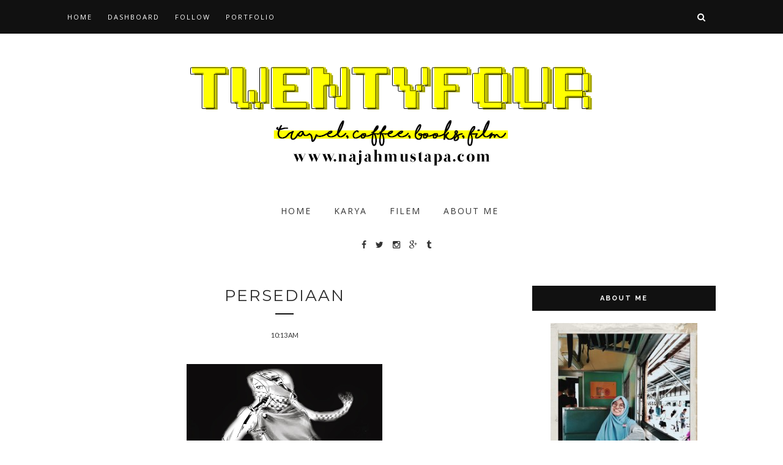

--- FILE ---
content_type: text/html; charset=utf-8
request_url: https://www.google.com/recaptcha/api2/aframe
body_size: 267
content:
<!DOCTYPE HTML><html><head><meta http-equiv="content-type" content="text/html; charset=UTF-8"></head><body><script nonce="Vuhoq-v6TD9xAZce8_THEw">/** Anti-fraud and anti-abuse applications only. See google.com/recaptcha */ try{var clients={'sodar':'https://pagead2.googlesyndication.com/pagead/sodar?'};window.addEventListener("message",function(a){try{if(a.source===window.parent){var b=JSON.parse(a.data);var c=clients[b['id']];if(c){var d=document.createElement('img');d.src=c+b['params']+'&rc='+(localStorage.getItem("rc::a")?sessionStorage.getItem("rc::b"):"");window.document.body.appendChild(d);sessionStorage.setItem("rc::e",parseInt(sessionStorage.getItem("rc::e")||0)+1);localStorage.setItem("rc::h",'1768675710024');}}}catch(b){}});window.parent.postMessage("_grecaptcha_ready", "*");}catch(b){}</script></body></html>

--- FILE ---
content_type: text/javascript; charset=UTF-8
request_url: https://www.najahmustapa.com/feeds/posts/default/-/Karya?alt=json-in-script&callback=related_results_labels_thumbs&max-results=6
body_size: 17248
content:
// API callback
related_results_labels_thumbs({"version":"1.0","encoding":"UTF-8","feed":{"xmlns":"http://www.w3.org/2005/Atom","xmlns$openSearch":"http://a9.com/-/spec/opensearchrss/1.0/","xmlns$blogger":"http://schemas.google.com/blogger/2008","xmlns$georss":"http://www.georss.org/georss","xmlns$gd":"http://schemas.google.com/g/2005","xmlns$thr":"http://purl.org/syndication/thread/1.0","id":{"$t":"tag:blogger.com,1999:blog-1208439357080944849"},"updated":{"$t":"2025-08-06T11:49:57.765+08:00"},"category":[{"term":"Journal"},{"term":"Contest"},{"term":"Karya"},{"term":"Review"},{"term":"Lain"},{"term":"Film"},{"term":"Movie"},{"term":"Travel"},{"term":"product"},{"term":"Food"},{"term":"kisahsiapa"},{"term":"Korea"},{"term":"Puisi"},{"term":"Coffee"},{"term":"Kopi"},{"term":"Photography"},{"term":"Uniten"},{"term":"Book"},{"term":"drama"}],"title":{"type":"text","$t":"TWENTYFOUR"},"subtitle":{"type":"html","$t":""},"link":[{"rel":"http://schemas.google.com/g/2005#feed","type":"application/atom+xml","href":"https:\/\/www.najahmustapa.com\/feeds\/posts\/default"},{"rel":"self","type":"application/atom+xml","href":"https:\/\/www.blogger.com\/feeds\/1208439357080944849\/posts\/default\/-\/Karya?alt=json-in-script\u0026max-results=6"},{"rel":"alternate","type":"text/html","href":"https:\/\/www.najahmustapa.com\/search\/label\/Karya"},{"rel":"hub","href":"http://pubsubhubbub.appspot.com/"},{"rel":"next","type":"application/atom+xml","href":"https:\/\/www.blogger.com\/feeds\/1208439357080944849\/posts\/default\/-\/Karya\/-\/Karya?alt=json-in-script\u0026start-index=7\u0026max-results=6"}],"author":[{"name":{"$t":"Najah Mustapa"},"uri":{"$t":"http:\/\/www.blogger.com\/profile\/16336633552318199211"},"email":{"$t":"noreply@blogger.com"},"gd$image":{"rel":"http://schemas.google.com/g/2005#thumbnail","width":"16","height":"16","src":"https:\/\/img1.blogblog.com\/img\/b16-rounded.gif"}}],"generator":{"version":"7.00","uri":"http://www.blogger.com","$t":"Blogger"},"openSearch$totalResults":{"$t":"61"},"openSearch$startIndex":{"$t":"1"},"openSearch$itemsPerPage":{"$t":"6"},"entry":[{"id":{"$t":"tag:blogger.com,1999:blog-1208439357080944849.post-8949756104777700640"},"published":{"$t":"2020-02-17T21:31:00.001+08:00"},"updated":{"$t":"2020-02-17T21:31:23.100+08:00"},"category":[{"scheme":"http://www.blogger.com/atom/ns#","term":"Karya"},{"scheme":"http://www.blogger.com/atom/ns#","term":"Lain"},{"scheme":"http://www.blogger.com/atom/ns#","term":"Puisi"}],"title":{"type":"text","$t":"#PUISI : MARAH, GEMBIRA, DAN CINTA"},"content":{"type":"html","$t":"\u003Cb\u003EMarah\u003C\/b\u003E\u003Cbr \/\u003E\n\u003Cbr \/\u003E\nHati mana yang tidak berdarah.\u003Cbr \/\u003E\nTerus terusan saja dicucuk, ditikam.\u003Cbr \/\u003E\nSana sini berbisik kebencian.\u003Cbr \/\u003E\nHanya kerana aku bukan siapa siapa.\u003Cbr \/\u003E\nHanya kerana aku tiada nama.\u003Cbr \/\u003E\n\u003Cbr \/\u003E\nPeritnya dada pedihnya luka\u003Cbr \/\u003E\nDunia gelap tiada rasa\u003Cbr \/\u003E\nSaat ku terluntur bila dunia ketawa.\u003Cbr \/\u003E\nApa besar dosa jika tidak berjaya?\u003Cbr \/\u003E\n\u003Cbr \/\u003E\nSudahlah! Aku ini bukan boneka!\u003Cbr \/\u003E\nTiada rasa pedih saat diguris.\u003Cbr \/\u003E\nTiada rasa sedih saat dikeji.\u003Cbr \/\u003E\nAku punya perasaan pasti terhakis!\u003Cbr \/\u003E\n\u003Cbr \/\u003E\nKita semua ini dipentas dunia.\u003Cbr \/\u003E\nYang Maha Besar sedang menilai segalanya\u003Cbr \/\u003E\nHentikan jelingan mata itu!\u003Cbr \/\u003E\nHentikan senyuman sinis itu!\u003Cbr \/\u003E\nUsah kau robek jiwa yang terburai ini.\u003Cbr \/\u003E\nKerana pasti\u003Cbr \/\u003E\nAku akan bangkit!\u003Cbr \/\u003E\n\u003Cbr \/\u003E\n—\u003Cbr \/\u003E\n\u003Cbr \/\u003E\n\u003Cb\u003ELove\u003C\/b\u003E\u003Cbr \/\u003E\n\u003Cbr \/\u003E\nAdanya kamu peneman setiap masa berdetik.\u003Cbr \/\u003E\nTika suka tika dunia kamu sentiasa ada seperti minit dan saat.\u003Cbr \/\u003E\n\u003Cbr \/\u003E\nSetiap nafasmu ku nikmati agar kamu terus mencipta lagu cinta.\u003Cbr \/\u003E\n\u003Cbr \/\u003E\nDegupan jantung mu ku hargai agar kita terus menyanyi.\u003Cbr \/\u003E\n\u003Cbr \/\u003E\nDi pantai bersama angin rindu.\u003Cbr \/\u003E\nUntuk kita sentiasa menikmati.\u003Cbr \/\u003E\nRasa tenang,\u003Cbr \/\u003E\nCinta,\u003Cbr \/\u003E\nSayang,\u003Cbr \/\u003E\nDan setia.\u003Cbr \/\u003E\n\u003Cbr \/\u003E\nSuka duka kita lalui pahit manis kita tempuhi\u003Cbr \/\u003E\nUntuk hidup seperti pelangi.\u003Cbr \/\u003E\n\u003Cbr \/\u003E\nSayang,\u003Cbr \/\u003E\n\u003Cbr \/\u003E\nKau teman yang mengajarku bahagia walau aku terpijak duri,\u003Cbr \/\u003E\n\u003Cbr \/\u003E\nKau teman yang memberi aku ketawa walau hatiku pecah berderai.\u003Cbr \/\u003E\n\u003Cbr \/\u003E\nKau teman yang bangkitkan aku walau aku lemas ditelan ombak.\u003Cbr \/\u003E\n\u003Cbr \/\u003E\n——\u003Cbr \/\u003E\n\u003Cbr \/\u003E\n\u003Cb\u003EJoy\u003C\/b\u003E\u003Cbr \/\u003E\n\u003Cbr \/\u003E\nKebahagiaan hari ini.\u003Cbr \/\u003E\nKerana di sudut itu\u003Cbr \/\u003E\nAda pengorbanan\u003Cbr \/\u003E\nYang sentiasa menyokong\u003Cbr \/\u003E\nBerpegangan tangan\u003Cbr \/\u003E\nBerpelukan\u003Cbr \/\u003E\nUntuk terus memberi rasa cinta\u003Cbr \/\u003E\nAgar aku tidak lagi dilayan\u003Cbr \/\u003E\nSeperti boneka yang tiada rasa.\u003Cbr \/\u003E\n\u003Cbr \/\u003E\nHari ini aku sedar.\u003Cbr \/\u003E\nKebahagiaan hidup bukan memuaskan hati lidah yang berbisa.\u003Cbr \/\u003E\nMana mungkin aku jadi bidadari yang sentiasa terang cahayanya.\u003Cbr \/\u003E\nDengan apa yang ada\u003Cbr \/\u003E\nDengan apa yang tercipta untukku\u003Cbr \/\u003E\nAku pilih untuk bahagia selamanya.\u003Cbr \/\u003E\n\u003Cbr \/\u003E\nNukilan Aisyah Nadia\u003Cbr \/\u003E\n\u003Cbr \/\u003E\nPuisi ini hasil karya teman terbaik aku. Aku memaparkannya di sini memandangkan puisi ini bakal disimpan tanpa dipamerkan dimana-mana. Sayang jika ia dibiarkan begitu lalu aku mengambil keputusan untuk meletakkan di blog aku. Sekurangnya, ada juga seorang dua manusia yang membaca dan menghayati puisi temanku ini."},"link":[{"rel":"replies","type":"application/atom+xml","href":"https:\/\/www.najahmustapa.com\/feeds\/8949756104777700640\/comments\/default","title":"Post Comments"},{"rel":"replies","type":"text/html","href":"https:\/\/www.najahmustapa.com\/2020\/02\/puisi-marah-gembira-dan-cinta.html#comment-form","title":"0 Comments"},{"rel":"edit","type":"application/atom+xml","href":"https:\/\/www.blogger.com\/feeds\/1208439357080944849\/posts\/default\/8949756104777700640"},{"rel":"self","type":"application/atom+xml","href":"https:\/\/www.blogger.com\/feeds\/1208439357080944849\/posts\/default\/8949756104777700640"},{"rel":"alternate","type":"text/html","href":"https:\/\/www.najahmustapa.com\/2020\/02\/puisi-marah-gembira-dan-cinta.html","title":"#PUISI : MARAH, GEMBIRA, DAN CINTA"}],"author":[{"name":{"$t":"Najah Mustapa"},"uri":{"$t":"http:\/\/www.blogger.com\/profile\/16336633552318199211"},"email":{"$t":"noreply@blogger.com"},"gd$image":{"rel":"http://schemas.google.com/g/2005#thumbnail","width":"16","height":"16","src":"https:\/\/img1.blogblog.com\/img\/b16-rounded.gif"}}],"thr$total":{"$t":"0"}},{"id":{"$t":"tag:blogger.com,1999:blog-1208439357080944849.post-6027052460944998587"},"published":{"$t":"2016-05-22T23:06:00.000+08:00"},"updated":{"$t":"2017-07-07T01:05:36.700+08:00"},"category":[{"scheme":"http://www.blogger.com/atom/ns#","term":"Karya"},{"scheme":"http://www.blogger.com/atom/ns#","term":"kisahsiapa"}],"title":{"type":"text","$t":"#KISAHSIAPA 18 : AISKRIM"},"content":{"type":"html","$t":"\u003Ctable align=\"center\" cellpadding=\"0\" cellspacing=\"0\" class=\"tr-caption-container\" style=\"margin-left: auto; margin-right: auto; text-align: center;\"\u003E\u003Ctbody\u003E\n\u003Ctr\u003E\u003Ctd style=\"text-align: center;\"\u003E\u003Ca href=\"https:\/\/blogger.googleusercontent.com\/img\/b\/R29vZ2xl\/AVvXsEjaFQne2HgYk7AL_0yKkPg4EIErnswiPc0OmFDc3z7d_3mpW2WHF1isDSVWaL9c_UkIU2QOGDbL0oviUYT9I6e7FWJOr3pnlKStLxrKTul_L9taXIxhwyEs2nz9p6t8uLUe97WnRlY1e6Z2\/s1600\/tumblr_o5j283gTEJ1v849wxo1_1280.jpg\" imageanchor=\"1\" style=\"margin-left: auto; margin-right: auto;\"\u003E\u003Cimg border=\"0\" height=\"640\" src=\"https:\/\/blogger.googleusercontent.com\/img\/b\/R29vZ2xl\/AVvXsEjaFQne2HgYk7AL_0yKkPg4EIErnswiPc0OmFDc3z7d_3mpW2WHF1isDSVWaL9c_UkIU2QOGDbL0oviUYT9I6e7FWJOr3pnlKStLxrKTul_L9taXIxhwyEs2nz9p6t8uLUe97WnRlY1e6Z2\/s640\/tumblr_o5j283gTEJ1v849wxo1_1280.jpg\" width=\"356\" \/\u003E\u003C\/a\u003E\u003C\/td\u003E\u003C\/tr\u003E\n\u003Ctr\u003E\u003Ctd class=\"tr-caption\" style=\"text-align: center;\"\u003E\u003Ca href=\"http:\/\/nootuff.tumblr.com\/post\/142688843332\/9-april-2016-i-was-looking-for-food-and-saw-that\" target=\"_blank\"\u003Ecredit\u003C\/a\u003E\u003C\/td\u003E\u003C\/tr\u003E\n\u003C\/tbody\u003E\u003C\/table\u003E\n\u003Cbr \/\u003E\n\u003Cbr \/\u003E\nHari itu balqis, zue dan nabilah mengubah selera mereka. Kebiasaannya mereka akan berjalan jalan ke The Mines, IOi City Mall dan Alamanda tapi kali ini kaki mereka ingin melangkah lebih jauh.\u003Cbr \/\u003E\n\u003Cbr \/\u003E\nJalan TAR.\u003Cbr \/\u003E\nAtau lebih dikenali dengan Jalan Tun Abdul Rahman.\u003Cbr \/\u003E\nMemang nama itu tersohor di negara Malaysia.\u003Cbr \/\u003E\nLebih-lebih lagi dikalangan mereka yang gemarkan shopping pakaian. Di situ juga terletaknya Jakel Mall dan juga Jakel Warehouse yang agak besar. Barangkali terbesar di negara ini.\u003Cbr \/\u003E\n\u003Cbr \/\u003E\n\"Dah siap ke?\"soal zue, riak mukanya seperti kebosanan.\u003Cbr \/\u003E\n\u003Cbr \/\u003E\n\"Okey, dah. Jom\" balas balqis yang selesai menggayakan tudungnya.\u003Cbr \/\u003E\n\u003Cbr \/\u003E\nSelalunya antara mereka bertiga, balqis mengambil masa lebih sikit untuk mempersiap dirinya berbanding dengan zue dan nabilah. Tapi tiadalah sampai sejam lambatnya. Cuma paling lama pun 15 minit. (Sesungguhnya penantian itu suatu penyeksaan buat si penunggu)\u003Cbr \/\u003E\n\u003Cbr \/\u003E\nMeski jarak kampus mereka dengan jalan Tar tiadalah dekat sangat, tapi disebabkan Nabilah ada kereta memudahkan perjalanan mereka tanpa perlu bersusah terkejar kejar ktm. Tempoh perjalanan yang kebiasaannya 2 jam menjadi 1 jam 15 minit singkatnya. Itupun kalau tidak jam. Mungkin lagi parah.\u003Cbr \/\u003E\n\u003Cbr \/\u003E\nPerempuan, shopping dan jualan murah.\u003Cbr \/\u003E\nIbarat sahabat akrab yang berpisah susah. Tambahan pula peniaga-peniaga di jalan TAR menawarkan harga yang lebih murah. Boleh bikin ribut buat para wanita.\u003Cbr \/\u003E\n\u003Cbr \/\u003E\nMereka sampai di jalan TAR pada pukul 9.30 dengan memarkir kan kereta di tempat letak kereta yang disediakan. Mujur hari itu jalan lancar tanpa jem. Kalau tak, jenuh mereka bertiga di dalam kereta. Sebelum memulakan misi shopping, sempat juga bersarapan di restoran makanan segera, KFC. Katanya nak jimat. Eh\u003Cbr \/\u003E\n\u003Cbr \/\u003E\nUsai bersarapan, mereka bertiga memulakan modus operasi mereka. Shopping\u003Cbr \/\u003E\nHoho.\u003Cbr \/\u003E\n\u003Cbr \/\u003E\nHampir setiap kedai yang ada di sepanjang jalan TAR itu dimasuki mereka. Membelek-belek pakaian yang tergantung, mana tau ada yang berkenan di hati. Sampai ke kedai terakhir, ada lah dalam 2 plastik seorang, minimun, yang dibimbit di tangan. Setelah itu, mereka ke Jakel Mall pula yang terletak di jauh dari situ. Cuma perlu melintasi jalan kerana Jakel Mall terletak berhadapan dengan jalan TAR.\u003Cbr \/\u003E\n\u003Cbr \/\u003E\n\"Zue, kau nak buat apa masuk sini?\" soal Nabilah yang kelihatan agak lelah.\u003Cbr \/\u003E\n\u003Cbr \/\u003E\n\"Hah! Aku dan balqis nak cari kain. Nak buat baju. Hoho,\" balas zue sambil gelak.\u003Cbr \/\u003E\n\u003Cbr \/\u003E\n\"Hamboi, sakan nampak. Haahaha\", Nabilah gelak. Lucu hati dia melayan gelagat kawan dia tu.\u003Cbr \/\u003E\n\u003Cbr \/\u003E\n*****\u003Cbr \/\u003E\n\u003Cbr \/\u003E\n\"Dah siap?\" tanya Nabilah setelah 2 jam menunggu\u003Cbr \/\u003E\n\u003Cbr \/\u003E\n\"Sudah dong. Jom balik\"jawab Balqis sambil gelak.\u003Cbr \/\u003E\n\u003Cbr \/\u003E\n\"Jom\"\u003Cbr \/\u003E\n\u003Cbr \/\u003E\n\"Eh, lapar lah pulak. Jom beli makanan\" cadang Nabilah sambil memegang perut. Sebenarnya sudah sejam dia menahan lapar.\u003Cbr \/\u003E\n\u003Cbr \/\u003E\n\"Apa je ada kat sini?\"\u003Cbr \/\u003E\n\u003Cbr \/\u003E\n\"Tuh, ada orang jual ais krim jalanan. Dah lama kita tak makan ais krim tu. Dulu time kecil-kecil, selalu tahan pakcik aiskrim untuk beli makan.\"Zue menunjukkan kearah seorang penjual aiskrim dengan motosikal yang dibelakangnya ada kotak simpanan aiskrim.\u003Cbr \/\u003E\n\u003Cbr \/\u003E\n\"Wahhh!!! Sedapnya. Jom beli. Korang nak kan?\"tanya Nabilah. Dia dah tak sabar nak makan.\u003Cbr \/\u003E\n\u003Cbr \/\u003E\n\"Mestilah nak. Lapar kot shopping\"Balqis cepat membalas sambil buat muka lapar.\u003Cbr \/\u003E\n\u003Cbr \/\u003E\n\"Mak aiii.. Mahal gile aiskrim tu. RM3 satu aiskrim.\"bagitau Nabilah sambil muka tak puas hati. Masakan tidak kerana melayan RM9 dia gara-gara aiskrim yang sepatutnya murah itu.\u003Cbr \/\u003E\n\u003Cbr \/\u003E\n\"Dulu kita beli 50 sen je. Paling mahal pun sekarang RM1.50. Memang mahal itu. Cekik darah betul\" gomel Balqis, terkejut.\u003Cbr \/\u003E\n\u003Cbr \/\u003E\n\"Mungkin kawasan jualan dia kot. Sebab berhadapan dengan Jakel Mall, sebab tu mahal. Dia tahu orang yang datang beli kat sini kaya-kaya kot. Manada beli kain murah dan sikit kat sini. Tak apalah, lagipun kita laparkan sekarang. Mungkin ada hikmah disebalik tu\", balas Zue sambil tersenyum. Meskipun mahal tapi dia tetap cuba bersangka baik atas apa yang berlaku.\u003Cbr \/\u003E\n\u003Cbr \/\u003E\n\"Okeylah, nasib baik lapar. Kalau tak, aku memang dah tak beli dah.\"\u003Cbr \/\u003E\n\u003Cbr \/\u003E\n\"Nanti kita carilah kedai makan untuk lunch, okey?\"tanya Balqis\u003Cbr \/\u003E\n\u003Cbr \/\u003E\n\"Okey!\"serentak Nabilah dan Zue balas.\u003Cbr \/\u003E\n\u003Cbr \/\u003E\n3 Jam Berlalu.\u003Cbr \/\u003E\n\u003Cbr \/\u003E\n\"Jem laa plak jalan nie\" keluh Nabilah.\u003Cbr \/\u003E\n\u003Cbr \/\u003E\n\"Tulaa pasal. Dari tadi tak gerak-gerak. Nak singgah makan pun x sampai lagi\"balas Balqis.\u003Cbr \/\u003E\n\u003Cbr \/\u003E\nZue termenung memikirkan sesuatu. Tiba-tiba dia senyum.\u003Cbr \/\u003E\n\u003Cbr \/\u003E\n\"Zue, kau kenapa senyum sorang-sorang nie?\"soal Nabilah. Pelik dengan kelakuan sahabat dia sorang nie.\u003Cbr \/\u003E\n\u003Cbr \/\u003E\n\"Perasan tak, setiap tindakan kita, baik buruk mahupun yang baik pasti disertai dengan hikmah.\"jawab Zue sambil menghadapkan wajahnya kearah kedua sahabatnya.\u003Cbr \/\u003E\n\u003Cbr \/\u003E\n\"Zue, apa kau cuba nak cakap nie? Aku tak faham lah\"Balqis menggaru kepalanya yang tidak gatal. Berusaha memahami bait kata-kata Zue yang penuh tersirat maknanya.\u003Cbr \/\u003E\n\u003Cbr \/\u003E\n\"Apa yang aku nak katakan kat sini, setiapa tindakan dan pilihan yang kita buat, tak kira baik atau buruk pasti ada hikmah yang telah Allah tetapkan kepada kita. Sebagai contohnya, kejadian yang berlaku kepada kita hari nie. Dah hampir 3 jam kita tersangkut dalam jam dan kita masih belum menjamu makanan tengah hari kita. Tapi nasib baik kita dah alas perut kita dengan aiskrim tadi. Meskipun aiskrim tu mahal tapi mampu membuatkan perut kita tahan selama 3 jam dalam jem nie. Cuba bayangkan kita merungut gila tadi sebab harga aiskrim tu mahal gila, dan kita tak beli aiskrim tu, akhirnya kita akan merana kelaparan dalam jem nie\"panjang lebar Zue menguraikan hikmah yang berlaku kepada mereka hari.\u003Cbr \/\u003E\n\u003Cbr \/\u003E\n\"Haahlaah, ada hikmah juga kita beli aiskrim tu. Allahu, Allah Maha Mengetahui\"\u003Cbr \/\u003E\n\u003Cbr \/\u003E\n\"Sebab itulah, terimalah segala apa yang menimpa kita dengan keterbukaan hati. Meskipun kita tersalah buat pilihan tapi mungkin pilihan itu terbaik untuk kita kerana Allah Maha Mengetahui. Dia mengetahui apa yang terbaik untuk kita. Jadi jangan asyik merungut.\"\u003Cbr \/\u003E\n\u003Cbr \/\u003E\n\"Hahaha.. okeylah. Thanks zue\"\u003Cbr \/\u003E\n\u003Cbr \/\u003E\nMereka bertiga gelak bersama. Sentuhan itu sungguh mendamai dan menyedarkan Nabilah dan Balqis. Sungguh Allah itu maha Berkuasa, melalui seorang sahabat yang baik itu, bisa mengalir teguran dan nasihat yang mendekatkan diri kepadaNya.\u003Cbr \/\u003E\n\u003Cdiv\u003E\n\u003Cbr \/\u003E\u003C\/div\u003E\n"},"link":[{"rel":"replies","type":"application/atom+xml","href":"https:\/\/www.najahmustapa.com\/feeds\/6027052460944998587\/comments\/default","title":"Post Comments"},{"rel":"replies","type":"text/html","href":"https:\/\/www.najahmustapa.com\/2016\/07\/kisahsiapa-18-aiskrim.html#comment-form","title":"1 Comments"},{"rel":"edit","type":"application/atom+xml","href":"https:\/\/www.blogger.com\/feeds\/1208439357080944849\/posts\/default\/6027052460944998587"},{"rel":"self","type":"application/atom+xml","href":"https:\/\/www.blogger.com\/feeds\/1208439357080944849\/posts\/default\/6027052460944998587"},{"rel":"alternate","type":"text/html","href":"https:\/\/www.najahmustapa.com\/2016\/07\/kisahsiapa-18-aiskrim.html","title":"#KISAHSIAPA 18 : AISKRIM"}],"author":[{"name":{"$t":"Najah Mustapa"},"uri":{"$t":"http:\/\/www.blogger.com\/profile\/16336633552318199211"},"email":{"$t":"noreply@blogger.com"},"gd$image":{"rel":"http://schemas.google.com/g/2005#thumbnail","width":"16","height":"16","src":"https:\/\/img1.blogblog.com\/img\/b16-rounded.gif"}}],"media$thumbnail":{"xmlns$media":"http://search.yahoo.com/mrss/","url":"https:\/\/blogger.googleusercontent.com\/img\/b\/R29vZ2xl\/AVvXsEjaFQne2HgYk7AL_0yKkPg4EIErnswiPc0OmFDc3z7d_3mpW2WHF1isDSVWaL9c_UkIU2QOGDbL0oviUYT9I6e7FWJOr3pnlKStLxrKTul_L9taXIxhwyEs2nz9p6t8uLUe97WnRlY1e6Z2\/s72-c\/tumblr_o5j283gTEJ1v849wxo1_1280.jpg","height":"72","width":"72"},"thr$total":{"$t":"1"}},{"id":{"$t":"tag:blogger.com,1999:blog-1208439357080944849.post-2163220262046381842"},"published":{"$t":"2016-04-07T12:14:00.002+08:00"},"updated":{"$t":"2017-07-07T01:05:36.638+08:00"},"category":[{"scheme":"http://www.blogger.com/atom/ns#","term":"Karya"},{"scheme":"http://www.blogger.com/atom/ns#","term":"kisahsiapa"}],"title":{"type":"text","$t":"#KISAHSIAPA 17 : PATUH"},"content":{"type":"html","$t":"\u003Ctable align=\"center\" cellpadding=\"0\" cellspacing=\"0\" class=\"tr-caption-container\" style=\"margin-left: auto; margin-right: auto; text-align: center;\"\u003E\u003Ctbody\u003E\n\u003Ctr\u003E\u003Ctd style=\"text-align: center;\"\u003E\u003Ca href=\"https:\/\/blogger.googleusercontent.com\/img\/b\/R29vZ2xl\/AVvXsEie5DcnMO8O8XS7Fy9H-avfGojYnBH0FYE5a7i3ZqlhkugOenSdVPVMOet2gYH9CWnUl76Uf1dBBVFM_6rimI-IBQq8xT-AKsxAyFmGXt5oQrlMM34WYRAoWBqUutdWf7wRq-_w5zzSKu78\/s1600\/Maserati-Quattroporte-GTS-R5-Top-Speed-Sport-Car-Photography-Wallpaper-HD-Free-4632798303.jpg\" imageanchor=\"1\" style=\"margin-left: auto; margin-right: auto;\"\u003E\u003Cimg border=\"0\" height=\"480\" src=\"https:\/\/blogger.googleusercontent.com\/img\/b\/R29vZ2xl\/AVvXsEie5DcnMO8O8XS7Fy9H-avfGojYnBH0FYE5a7i3ZqlhkugOenSdVPVMOet2gYH9CWnUl76Uf1dBBVFM_6rimI-IBQq8xT-AKsxAyFmGXt5oQrlMM34WYRAoWBqUutdWf7wRq-_w5zzSKu78\/s640\/Maserati-Quattroporte-GTS-R5-Top-Speed-Sport-Car-Photography-Wallpaper-HD-Free-4632798303.jpg\" width=\"640\" \/\u003E\u003C\/a\u003E\u003C\/td\u003E\u003C\/tr\u003E\n\u003Ctr\u003E\u003Ctd class=\"tr-caption\" style=\"text-align: center;\"\u003E\u003Ca href=\"http:\/\/moshlab.com\/maserati-quattroporte-gts-r5-top-speed-sport-car-photography-wallpaper-hd-free-4632798303\/httpwww-autogaleria-hu-2\/\" target=\"_blank\"\u003ECREDIT\u003C\/a\u003E\u003C\/td\u003E\u003C\/tr\u003E\n\u003C\/tbody\u003E\u003C\/table\u003E\n\u003Cbr \/\u003E\nManusia.\u003Cbr \/\u003E\n\u003Cbr \/\u003E\nMakin dilarang itu, makin berkeinginan untuk melakukan hal itu.\u003Cbr \/\u003E\n\u003Cbr \/\u003E\n\"Kereta tu hanya boleh pecut sampai 80 km\/j sahaja. Tak boleh bawa lebih. Kalau tak mudah rosak nanti\"\u003Cbr \/\u003E\n\u003Cbr \/\u003E\nItulah pesanan ibubapanya kepada dia.\u003Cbr \/\u003E\n\u003Cbr \/\u003E\nTapi dia manusia.\u003Cbr \/\u003E\nKekadang dia melanggar pesanan itu. Tidaklah beberapa kerap.\u003Cbr \/\u003E\nHanya ketika dia sudah lewat.\u003Cbr \/\u003E\n\u003Cbr \/\u003E\nBawa 80 km\/j boleh menyebabkan dia rasa mengantuk. Kena berada di lorong paling kiri. Tidak boleh pecut. Hanya mampu memandang kereta-kereta lain keriangan memecut laju di jalan raya.\u003Cbr \/\u003E\n\u003Cbr \/\u003E\nHari itu, Nabilah ada date dengan kak bella.\u003Cbr \/\u003E\nDah lama rasanya dia tidak jumpa kakak kesayangannya itu.\u003Cbr \/\u003E\n\u003Cbr \/\u003E\nSeorang naqibah dan sahabat yang sentiasa memberinya semangat.\u003Cbr \/\u003E\nMenegurnya andai dia salah.\u003Cbr \/\u003E\nMenginspirasi kehidupannya.\u003Cbr \/\u003E\n\u003Cbr \/\u003E\n\"Nabilah kenapa lambat?\" tanya kak bella sambil melihat jam di tangannya.\u003Cbr \/\u003E\nJarum pendek menunjuk ke nombor 9 yakni Nabilah telah lewat setengah jam daripada waktu yang seharusnya dia tiba.\u003Cbr \/\u003E\nSelalunya Nabilah jarang lewat. Kalau lewat sekalipun, mesti dia ada masalah. Ke dia memang ada masalah sekarang. Kak bella bermonolog sendirian.\u003Cbr \/\u003E\n\u003Cbr \/\u003E\n\"Maaf akak, saya tak sengaja lambat. Maaf sangat2, lain kali saya akan datang lebih awal\" balas Nabilah dengan nafas tercingap-cungap. Gaya dah macam berlari 1km walaupun jarak sebenarnya 10m.\u003Cbr \/\u003E\n\u003Cbr \/\u003E\n\"Tenang dulu. Lepas tu bagitau apa sebenarnya yang menyebabkan awak lambat?\"\u003Cbr \/\u003E\nterbit rasa kesian dalam hati Kak bella melihat keadaan Nabilah. Tulah, dah suruh jaga jasmani ditolaknya dengan pelbagai alasan meski alasan sebenarnya malas. Tengok, berlari tak sampai 11m dah letih tahap maksima. Ish ish.\u003Cbr \/\u003E\n\u003Cbr \/\u003E\nMungkin dia kena tekankan balik muwasafat tarbiyah yang QAWIYUL JISM (kuat tubuh badan) kepada adik usrah dia sorang nie.\u003Cbr \/\u003E\n\u003Cbr \/\u003E\nNabilah mengambil tempat untuk duduk bersebelahan dengan naqibahnya. Dua-dua menghadap tasik. Dia duduk bersila dan meletakkan begnya di sebelah dirinya. Setelah itu, di betulkan pernafasannya dengan menarik dan menghembus nafas dengan betul. Hingga dia rasa, dirinya dah tenang dan stabil.\u003Cbr \/\u003E\n\u003Cbr \/\u003E\n\"Sebenarnya, saya dah bertolak awal 45 minit memandangkan jarak perjalanan dari rumah saya ke tempat yang kita nak jumpa ni lebih kurang 40 minit. Tapi entah macam mana, hari ni banyak pula kereta atas jalan raya. Tak jem pun cuma jalan jadi sibuk dengan kereta-kereta tersebut. Selalunya tak banyak kereta time-time macam nie.\"\u003Cbr \/\u003E\n\u003Cbr \/\u003E\nNabilah tinggal bersama maknya di sepang. Dia berkeputusan untuk menemani maknya yang berada keseorangan di kuarters pekerja meskipun jarak perjalanan untuk ke kampusnya jauh kerana kampusnya nun di bangi sana. Tapi dia lebih rela asalkan maknya bahagia dan dia bahagia. Berkorban sedikit apa salahnya fikir Nabilah.\u003Cbr \/\u003E\n\u003Cbr \/\u003E\n\"Jadi tu salah satu punca kenapa saya lambat. Ditambah lagi dengan kereta yang tidak boleh pecut melebihi 80km\/j. Kalau degil juga nak pecut lebih daripada 80 km\/j, confirm kereta tu mengeluarkan bunyi yang buat saya bimbang.\"terang Nabilah siap dengan gaya memohon simpati.\u003Cbr \/\u003E\n\u003Cbr \/\u003E\nKak bella hanya diam. Lama jugalah dia diam. Hingga buatkan Nabilah berasa serba salah.\u003Cbr \/\u003E\n\u003Cbr \/\u003E\n\"Takkanlah kak bella marah kat aku? Apa yang aku nak buat nie. Aku tahu aku salah sebab lambat. Tapi aku tak boleh bawa lebih daripada 80 km\/j. Kalau aku tak patuh, nanti kereta tu akan rosak. Nak tak nak kena juga aku bawa 80 km\/j,\"bicara hati Nabilah.\u003Cbr \/\u003E\n\u003Cbr \/\u003E\nDia dah mula bimbang.\u003Cbr \/\u003E\nSekali sekala dia memandang wajah naqibahnya. Selebihnya diarahkan kepada permandangan tasik di hadapannya yang sungguh tenang alunan air. Kak bella hanya memberi tumpuan kepada arus air tasik yang lembut dan tenang itu. Wajahnya bersahaja. Tidak menampakkan dia marah atau merajuk. Cuma mungkin dia sering senyum menyebabkan wajahnya seperti senyum meskipun dia tidak senyum ketika itu. Dengan wajah yang manis gitu, ramai juga ikhwah yang jatuh hati dengannya.\u003Cbr \/\u003E\n\u003Cbr \/\u003E\nSelepas 10 minit berlalu, akhirnya Kak bella bersuara.\u003Cbr \/\u003E\n\u003Cbr \/\u003E\nFuhh.. lega hati Nabilah bila mendengar suara naqibahnya.\u003Cbr \/\u003E\n\u003Cbr \/\u003E\n\"Nabilah, cerita awak pasal kereta awak tu buat akak terfikir.\"\u003Cbr \/\u003E\n\u003Cbr \/\u003E\n\"eh, apa yang menarik pasal cerita kereta lama tu\"hati Nabilah bertanya.\u003Cbr \/\u003E\n\u003Cbr \/\u003E\n\"Dalam hidup kita, sudah Allah sediakan manual kehidupan yang sempurna untuk kita. Ada larangan dan suruhan dari Nya. Dan kita manusia. Salah satu daripada sifat manusia ini, makin ditegah makin dibuatnya. Allah dah bagitau, jangan buat dosa, tapi makin kita lakukan kerana kita rasa senang dan suka dengan perbuatan dosa itu. Macam contoh kereta awak tadi, mekanik, ibubapa dah pesan supaya pandu kereta tidak lebih daripada 80km\/j. Tapi awak pecut juga lebih daripada itu sebab dengan pecutan itu awak dapat sampai cepat. Awak suka bawa laju. Eh, tapi akak tak katalah awak nie macam tu. Awak kan patuh pada pesanan\"sengih kak bella\u003Cbr \/\u003E\n\u003Cbr \/\u003E\nKak bella nie macam saje nak kenakan saya. Sabar jelah. getus hati Nabilah dengan muka sedikit terkejut.\u003Cbr \/\u003E\n\u003Cbr \/\u003E\n\"Jadi macam tu lah manusia, dah kata tak boleh buat tu tapi tetap nak buat. Meskipun dengan pecut awak dapat sampai ke destinasi dengan lebih cepat tapi kereta awak kemudiannya akan rosak. Sama juga dengan dosa, jika dengan melakukan dosa dapat mencapai matlamat awak tapi awak yang akan binasa. Dosa tetap dosa. Matlamat tidak menghalalkan cara. Cara untuk sampai ke destinasi awak tanpa lambat ialah dengan merancang perjalanan awak. Bertolak awal. Bertolak lebih awal untuk waktu-waktu sibuk. Hehehe\"\u003Cbr \/\u003E\nKak bella mengeluarkan coklat vanhouten dari beg nya. Dia menghulurkan satu kepada Nabilah.\u003Cbr \/\u003E\n\u003Cbr \/\u003E\n\"Tapi perumpamaan ini hanya sesuai untuk kereta awak je. Jangan persoalkan kereta lain yang tiada masalah seperti kereta awak. Hihi.\"\u003Cbr \/\u003E\n\u003Cbr \/\u003E\n\"Hahahahaha.. Baru nak tanya tadi.\" balas Nabilah sambil tersenyum biri-biri. Eh.\u003Cbr \/\u003E\n\u003Cbr \/\u003E\n\"Kenapa manusia sukar untuk patuh?\"tanya Nabilah, tangannya menguis-kuis rumput di hadapannya. Kesian kat rumput tu kena cabut.\u003Cbr \/\u003E\n\u003Cbr \/\u003E\nKak bella hanya tersenyum. Dia seperti dapat mengagak itu soalan yang bakal ditanya oleh adiknya itu.\u003Cbr \/\u003E\n\u003Cbr \/\u003E\n\"Sebab manusia tidak menyedari dan tidak cuba untuk menyedarkan diri.\"\u003Cbr \/\u003E\n\u003Cbr \/\u003E\n\"hah? saya tak faham laa kak bella\"jelas di wajah Nabilah riak bingung.\u003Cbr \/\u003E\n\u003Cbr \/\u003E\n\"Begini, kita ambik contoh awak dan kereta awak tadi. Kebanyakkan manusia tahu yang mereka perlu patuh kepada Allah. Tapi itu sekadar tahu je. Tahu tanpa sedar. Macam awak tahu yang awak perlu patuh kepada pesanan yang tidak boleh bawa lebih 80km\/j tapi sekadar tahu jelah dan kemungkinan awak boleh melanggar pesanan itu meskipun awak tahu. Berbeza pula dengan awak tahu dan awak sedar awak perlu patuh pada pesanan kelajuan itu. Bila awak sedar, secara tidak langsung awak takkan langgar pesanan itu sebab awak tahu apa akibatnya jika melanggar. Malah awak juga akan menjaga dengan baik kereta itu agar tidak rosak. Awak akan sentiasa check air kereta, angin tayar, dan lain-lain lagi bagi memastikan kereta itu tidak rosak. Sedar ini umpama awak ada tanggungjawab terhadap sesuatu dan tahu baik buruknya.\"\u003Cbr \/\u003E\n\u003Cbr \/\u003E\n\"Kita tengok situasi sekarang. Ramai yang tahu mereka islam tapi tidak ramai yang sedar mereka islam. Mereka yang tahu itu, terus menerus memuaskan keinginan dunia berbeza dengan mereka yang sedar. Mereka yang sedar ini, dia ada rasa tanggungjawab sebagai seorang islam aka muslim. Mereka berusaha meraih redhaNya. Berusaha melakukan suruhanNya dan meninggalkan laranganNya. Andai mereka tergelincir, mereka segera memohon keampunan dan meninggalkan dosa itu.\"\u003Cbr \/\u003E\n\u003Cbr \/\u003E\nPanjang lebar kak bella menghuraikan teorinya. Terlintas dalam hatinya, adakah Nabilah faham penjelasannya? Bimbang juga hatinya andai tidak tersampai benda yang dia ingin sampaikan. Seorang pendakwah seharusnya tidak syok sendiri. Membebel panjang lebar tapi perkara yang penting ingin disampaikan itu, tidak dapat difahami oleh mad'u(orang yang didakwah) tiada guna juga. Baik yang ringkas tapi difahami.\u003Cbr \/\u003E\n\u003Cbr \/\u003E\n\"ooooo.. saya faham. rupanya macam itu. sebab tu ramai yang tidak patuh. dan menjadi tanggungjawab kepada mereka yang sedar ini untuk menyedarkan mereka yang tahu kan?\"\u003Cbr \/\u003E\n\u003Cbr \/\u003E\n\"yup.\"balas kak bella sambil mengunyah coklat bar.\u003Cbr \/\u003E\n\u003Cbr \/\u003E\n\"Thanks kak bella untuk perkongsian itu DAN JUGA untuk coklat yang sedap ini. Hehe\"\u003Cbr \/\u003E\n\u003Cbr \/\u003E"},"link":[{"rel":"replies","type":"application/atom+xml","href":"https:\/\/www.najahmustapa.com\/feeds\/2163220262046381842\/comments\/default","title":"Post Comments"},{"rel":"replies","type":"text/html","href":"https:\/\/www.najahmustapa.com\/2016\/04\/kisahsiapa-17-patuh.html#comment-form","title":"2 Comments"},{"rel":"edit","type":"application/atom+xml","href":"https:\/\/www.blogger.com\/feeds\/1208439357080944849\/posts\/default\/2163220262046381842"},{"rel":"self","type":"application/atom+xml","href":"https:\/\/www.blogger.com\/feeds\/1208439357080944849\/posts\/default\/2163220262046381842"},{"rel":"alternate","type":"text/html","href":"https:\/\/www.najahmustapa.com\/2016\/04\/kisahsiapa-17-patuh.html","title":"#KISAHSIAPA 17 : PATUH"}],"author":[{"name":{"$t":"Najah Mustapa"},"uri":{"$t":"http:\/\/www.blogger.com\/profile\/16336633552318199211"},"email":{"$t":"noreply@blogger.com"},"gd$image":{"rel":"http://schemas.google.com/g/2005#thumbnail","width":"16","height":"16","src":"https:\/\/img1.blogblog.com\/img\/b16-rounded.gif"}}],"media$thumbnail":{"xmlns$media":"http://search.yahoo.com/mrss/","url":"https:\/\/blogger.googleusercontent.com\/img\/b\/R29vZ2xl\/AVvXsEie5DcnMO8O8XS7Fy9H-avfGojYnBH0FYE5a7i3ZqlhkugOenSdVPVMOet2gYH9CWnUl76Uf1dBBVFM_6rimI-IBQq8xT-AKsxAyFmGXt5oQrlMM34WYRAoWBqUutdWf7wRq-_w5zzSKu78\/s72-c\/Maserati-Quattroporte-GTS-R5-Top-Speed-Sport-Car-Photography-Wallpaper-HD-Free-4632798303.jpg","height":"72","width":"72"},"thr$total":{"$t":"2"}},{"id":{"$t":"tag:blogger.com,1999:blog-1208439357080944849.post-5676449752470017203"},"published":{"$t":"2016-03-15T14:25:00.003+08:00"},"updated":{"$t":"2017-07-07T01:05:36.691+08:00"},"category":[{"scheme":"http://www.blogger.com/atom/ns#","term":"Karya"},{"scheme":"http://www.blogger.com/atom/ns#","term":"kisahsiapa"}],"title":{"type":"text","$t":"#KISAHSIAPA 16 : KUTUK"},"content":{"type":"html","$t":"\u003Cdiv class=\"separator\" style=\"clear: both; text-align: center;\"\u003E\n\u003C\/div\u003E\n\u003Cdiv class=\"separator\" style=\"clear: both; text-align: center;\"\u003E\n\u003Ca href=\"https:\/\/blogger.googleusercontent.com\/img\/b\/R29vZ2xl\/AVvXsEg155F3_BaoJcrPjLb_szZ8HLu4o5nvQuc4PFUeWQ5d8zsioS8Rbb7tfJlA56mzoZ_Riz-8EJAze0W2-iVcjtgqjimEKMjhbAH6UIr4fDUw-uw1XFpHYOBMB1D3fPmEOrkyoRuVr9eEZBVx\/s1600\/Tears_Photography-03.jpg\" imageanchor=\"1\" style=\"margin-left: 1em; margin-right: 1em;\"\u003E\u003Cimg border=\"0\" height=\"480\" src=\"https:\/\/blogger.googleusercontent.com\/img\/b\/R29vZ2xl\/AVvXsEg155F3_BaoJcrPjLb_szZ8HLu4o5nvQuc4PFUeWQ5d8zsioS8Rbb7tfJlA56mzoZ_Riz-8EJAze0W2-iVcjtgqjimEKMjhbAH6UIr4fDUw-uw1XFpHYOBMB1D3fPmEOrkyoRuVr9eEZBVx\/s640\/Tears_Photography-03.jpg\" width=\"640\" \/\u003E\u003C\/a\u003E\u003C\/div\u003E\n\u003Cbr \/\u003E\n\u003Cbr \/\u003E\nTing. Ting. Ting.\u003Cbr \/\u003E\n\u003Cbr \/\u003E\nNabilah hanya membiarkan telefonnya berbunyi.\u003Cbr \/\u003E\nMesej yang masuk bertalu-talu memyebabkan telefonnya asyik berbunyi tanpa henti sejak semalam lagi.\u003Cbr \/\u003E\n\u003Cbr \/\u003E\nAda kalanya Nabilah membaca juga apa yang rakan sekelas dia borakkan.\u003Cbr \/\u003E\nAda yang okey, ada yang jauh ke laut.\u003Cbr \/\u003E\nBiasalah tu 'group whatsapp', fikirnya.\u003Cbr \/\u003E\n\u003Cbr \/\u003E\nCuma semalam rakannya membuka topik tentang fizikal seorang yang terkenal.\u003Cbr \/\u003E\nNabilah hanya diam.\u003Cbr \/\u003E\nDia tidak suka mengutuk fizikal seorang makhluk Allah. Takut akan dosa.\u003Cbr \/\u003E\n\u003Cbr \/\u003E\n\"Diorang ni nampak gayanya benci benar pada orang tu.\",getus Nabilah.\u003Cbr \/\u003E\n\u003Cbr \/\u003E\nSejak mereka bicara pasal topik itu, hampir 7 kali ikon 'group' itu ditukar.\u003Cbr \/\u003E\nDitukar mengikut nafsu kutukan mereka.\u003Cbr \/\u003E\n\u003Cbr \/\u003E\nDan Nabilah masih diam.\u003Cbr \/\u003E\nMenegur pun tidak, menambah rasa pun tidak. Hanya diam.\u003Cbr \/\u003E\n\u003Cbr \/\u003E\n\u003Cblockquote class=\"tr_bq\" style=\"text-align: center;\"\u003E\nقَدْ أَفْلَحَ الْمُؤْمِنُونَ [1] الَّذِينَ هُمْ فِي صَلَاتِهِمْ خَاشِعُونَ [2] وَالَّذِينَ هُمْ عَنِ اللَّغْوِ مُعْرِضُونَ\u003Cbr \/\u003E\nSesungguhnya berjayalah orang-orang yang beriman,Iaitu mereka yang khusyuk dalam sembahyangnya;Dan mereka yang menjauhkan diri dari perbuatan dan perkataan yang sia-sia;\u003Cbr \/\u003E\n-Al Mukminun ayat 1-3\u003C\/blockquote\u003E\n\u003Cbr \/\u003E\nPagi ini Nabilah menukar kembali gambar pamer [baca : display picture] 'group whatsapp' itu.\u003Cbr \/\u003E\n\u003Cbr \/\u003E\nDia fikir mungkin mereka dah berhenti agaknya daripada mengutuk.\u003Cbr \/\u003E\nNabilah menyambung tugasannya seperti biasa.\u003Cbr \/\u003E\n\u003Cbr \/\u003E\n1 minit berlalu.\u003Cbr \/\u003E\n\u003Cbr \/\u003E\n3 minit berlalu.\u003Cbr \/\u003E\n\u003Cbr \/\u003E\n5 minit berlalu.\u003Cbr \/\u003E\n\u003Cbr \/\u003E\n7 minit berlalu.\u003Cbr \/\u003E\n\u003Cbr \/\u003E\n10 minit berlalu.\u003Cbr \/\u003E\n\u003Cbr \/\u003E\nTing. Ting. Ting.\u003Cbr \/\u003E\n\u003Cbr \/\u003E\n\"Gambar nie macam sama dengan Nabilah je?\u003Cbr \/\u003E\nCuba cari mana yang sama tu😄\"\u003Cbr \/\u003E\n\u003Cbr \/\u003E\n\"Aku tahu\"\u003Cbr \/\u003E\n\u003Cbr \/\u003E\n\"Yang berjuntai bawah tu kan?\"\u003Cbr \/\u003E\n\u003Cbr \/\u003E\n\"Hidung yang sama!\"\u003Cbr \/\u003E\n\u003Cbr \/\u003E\n\"Hidung sama besar. Kahkah\"\u003Cbr \/\u003E\n\u003Cbr \/\u003E\n\u003Cbr \/\u003E\nDan Nabilah masih diam.\u003Cbr \/\u003E\nMeski dia tahu rakan-rakannya mengutuk fizikalnya.\u003Cbr \/\u003E\nAtau mungkin lebih tepat menyamakannya dengan watak 'squidward' dalam kartun Spongebob Squarepant.\u003Cbr \/\u003E\n\u003Cbr \/\u003E\nYa, mungkin hatinya sakit tapi dia menahan dirinya daripada membalas mesej itu.\u003Cbr \/\u003E\n\u003Cbr \/\u003E\nTing. Ting. Ting.\u003Cbr \/\u003E\n\u003Cbr \/\u003E\n\"Nabilah, diorang kutuk nabilah dalam group tu” mesej seorang kawan kepada Nabilah.\u003Cbr \/\u003E\nbarangkali berasa kurang senang dengan apa yang diborakkan dalam group tersebut.\u003Cbr \/\u003E\n\u003Cbr \/\u003E\nNabilah menaip papan kekunci fonnya untuk membalas mesej itu.\u003Cbr \/\u003E\n\u003Cbr \/\u003E\n“Tak apa, biarkan sahaja diorang tu. Kalau kita layan, makin menjadi-jadi dan panas pula bahangnya. Jadi baik kita diamkan. Nanti senyaplah tu mereka.”balas najah menekan butang send.\u003Cbr \/\u003E\n\u003Cbr \/\u003E\n“owh, okey. Tapi nabilah, awak okey ke? Jangan ambil hati ya dengan diorang tu”\u003Cbr \/\u003E\n\u003Cbr \/\u003E\n“Hahaha. Kenapa pula nak ambil hati dengan diorang? Dah memang perangai diorang macam itu. Suka bergurau kasar. Jangan bimbanglah fatin.”\u003Cbr \/\u003E\n\u003Cbr \/\u003E\n“Betul nie? Macam mana awak boleh tahan je dengan gurauan tu? Kalau saya, tentu dah terasa.”\u003Cbr \/\u003E\n\u003Cbr \/\u003E\n“Sebab saya ni makhluk Allah. Allahkan dah kata yang kita ini sebaik baik penciptaannya. Mungkin di mata manusia, yang dinilai itu hanyalah fizikal tapi di mata Allah perkara yang dinilai adalah taqwa. Cuba fikirkan balik, takkanlah Allah kejam nak buat makhluk nya hodoh, pasti ada sesuatu yang istimewa yang Allah selitkan pada diri hambanya meski nampak hodoh di mata manusia. Kerana itu saya percaya setiap orang ada kelebihannya masing-masing, mungkin orang itu kurang dari segi rupa paras tapi IQ dia tinggi. dan mungkin juga orang itu baik dari segi rupa paras tpi malangnya kurang dari segi kebersihan.\u003Cbr \/\u003E\n\u003Cbr \/\u003E\nDan saya pun manusia biasa. Sekarang pun saya masih berusaha menjadi terbaik di mata Allah. Dan kerana itu saya cuba untuk tidak mengutuk sebarang fizikal manusia. Andai manusia itu melakukan kesalahan, saya cuba untuk membenci tindakanya tapi bukan membenci dirinya. Hahaha.. panjang lebar pula saya balas”\u003Cbr \/\u003E\n\u003Cbr \/\u003E\n\u003Cblockquote class=\"tr_bq\" style=\"text-align: center;\"\u003E\n\"Wahai orang-orang yang beriman! Janganlah sesuatu puak (dari kaum lelaki) mencemuh dan merendah-rendahkan puak lelaki yang lain, (kerana) harus puak yang dicemuhkan itu lebih baik daripada mereka; dan janganlah pula sesuatu puak dari kaum perempuan mencemuh dan merendah-rendahkan puak perempuan yang lain, (kerana) harus puak yang dicemuhkan itu lebih baik daripada mereka; dan janganlah setengah kamu menyatakan keaiban setengahnya yang lain; dan janganlah pula kamu panggil-memanggil antara satu dengan yang lain dengan gelaran yang buruk. (Larangan-larangan yang tersebut menyebabkan orang yang melakukannya menjadi fasik, maka) amatlah buruknya sebutan nama fasik (kepada seseorang) sesudah ia beriman. Dan (ingatlah), sesiapa yang tidak bertaubat (daripada perbuatan fasiknya) maka merekalah orang-orang yang zalim. [Al-Hujurat : 11]\u003C\/blockquote\u003E\n\u003Cbr \/\u003E\n\u003Cspan style=\"text-align: center;\"\u003E“oooooo.. Patutlah awak tak masuk campur dari semalam.”\u0026nbsp;\u003C\/span\u003E\u003Cbr \/\u003E\n\u003Cbr \/\u003E\n“heheh. Sebenarnya malas nak layan jugak”\u003Cbr \/\u003E\n\u003Cbr \/\u003E\n“terima kasih nabilah, sebab awak dah kongsikan satu ilmu yang menarik dan berguna.”\u003Cbr \/\u003E\n\u003Cbr \/\u003E\n“Hohoho, sama-sama”\u003Cbr \/\u003E\n\u003Cbr \/\u003E\n\u003Cbr \/\u003E\nNabilah beristighfar.\u003Cbr \/\u003E\n\u003Cbr \/\u003E\n“astaghfirullahal ‘azim”\u003Cbr \/\u003E\n\u003Cbr \/\u003E\nBimbang andai mesej yang dibalasnya tadi berunsur mazmumah atau dibalas menurut bisikan syaitan. Istighfar adalah langkah berjaga jaga yang diambil andai tindak tanduknya mengundang kepada dosa kecil hatta dosa besar. Sengaja ataupun tidak sengaja.\u003Cbr \/\u003E\n\u003Cblockquote class=\"tr_bq\" style=\"text-align: center;\"\u003E\n\u003Cbr \/\u003E\n'Peliharalah lidahmu, kecuali tentang hal yang lebih baik, kerana sesungguhnya engkau dengan begitu telah mengalahkan syaitan!'\u003Cbr \/\u003E\n(Riwayat at-Tabarani)\u003C\/blockquote\u003E\n\u003Cdiv style=\"text-align: center;\"\u003E\n\u003Cbr \/\u003E\u003C\/div\u003E\n\u003Cdiv style=\"text-align: left;\"\u003E\nKerana syaitan itu tidak akan terus berhenti menyesatkan manusia walau apa cara pun.\u0026nbsp;\u003C\/div\u003E\n\u003Cdiv style=\"text-align: left;\"\u003E\nNabilah juga teringat akan dosa sesama manusia tidak akan terampun selagi mana manusia itu belum memaafkan kita. Dia bimbang andai dia mengeji, mengutuk fizikal seseorang itu, mengundang kepada sakit hati yang mendalam. Sakit hati itu mungkin akan menyebabkan dia sukar melangkah ke syurga. Kerna itu, Nabilah berusaha menjauhi sifat2 dan perbuatan itu.\u003C\/div\u003E\n"},"link":[{"rel":"replies","type":"application/atom+xml","href":"https:\/\/www.najahmustapa.com\/feeds\/5676449752470017203\/comments\/default","title":"Post Comments"},{"rel":"replies","type":"text/html","href":"https:\/\/www.najahmustapa.com\/2016\/03\/kisahsiapa-16-kutuk.html#comment-form","title":"2 Comments"},{"rel":"edit","type":"application/atom+xml","href":"https:\/\/www.blogger.com\/feeds\/1208439357080944849\/posts\/default\/5676449752470017203"},{"rel":"self","type":"application/atom+xml","href":"https:\/\/www.blogger.com\/feeds\/1208439357080944849\/posts\/default\/5676449752470017203"},{"rel":"alternate","type":"text/html","href":"https:\/\/www.najahmustapa.com\/2016\/03\/kisahsiapa-16-kutuk.html","title":"#KISAHSIAPA 16 : KUTUK"}],"author":[{"name":{"$t":"Najah Mustapa"},"uri":{"$t":"http:\/\/www.blogger.com\/profile\/16336633552318199211"},"email":{"$t":"noreply@blogger.com"},"gd$image":{"rel":"http://schemas.google.com/g/2005#thumbnail","width":"16","height":"16","src":"https:\/\/img1.blogblog.com\/img\/b16-rounded.gif"}}],"media$thumbnail":{"xmlns$media":"http://search.yahoo.com/mrss/","url":"https:\/\/blogger.googleusercontent.com\/img\/b\/R29vZ2xl\/AVvXsEg155F3_BaoJcrPjLb_szZ8HLu4o5nvQuc4PFUeWQ5d8zsioS8Rbb7tfJlA56mzoZ_Riz-8EJAze0W2-iVcjtgqjimEKMjhbAH6UIr4fDUw-uw1XFpHYOBMB1D3fPmEOrkyoRuVr9eEZBVx\/s72-c\/Tears_Photography-03.jpg","height":"72","width":"72"},"thr$total":{"$t":"2"}},{"id":{"$t":"tag:blogger.com,1999:blog-1208439357080944849.post-3475776212262998548"},"published":{"$t":"2016-03-12T08:33:00.002+08:00"},"updated":{"$t":"2017-10-04T07:27:12.652+08:00"},"category":[{"scheme":"http://www.blogger.com/atom/ns#","term":"Karya"},{"scheme":"http://www.blogger.com/atom/ns#","term":"kisahsiapa"}],"title":{"type":"text","$t":"#KISAHSIAPA 15 : IKHLAS"},"content":{"type":"html","$t":"\u003Cdiv class=\"separator\" style=\"clear: both; text-align: center;\"\u003E\n\u003C\/div\u003E\n\u003Cdiv class=\"separator\" style=\"clear: both; text-align: center;\"\u003E\n\u003Ca href=\"https:\/\/blogger.googleusercontent.com\/img\/b\/R29vZ2xl\/AVvXsEh4dDMh9pX2m3DsHC4fI1rCtZvnSc8XhWKIkwTdHYVmSd_ysjvNhDpdD3blD0FVEB2GVrSLIU68_GS92AZG4SBra3GNxbDS4wQt-EZ_QGXH95nKwBdtYhxyx0eisaEHPTPGCl93eiuYU9pf\/s1600\/tumblr_mxz6j3gcmt1qa4iv8o2_500.jpg\" imageanchor=\"1\" style=\"margin-left: 1em; margin-right: 1em;\"\u003E\u003Cimg border=\"0\" height=\"532\" src=\"https:\/\/blogger.googleusercontent.com\/img\/b\/R29vZ2xl\/AVvXsEh4dDMh9pX2m3DsHC4fI1rCtZvnSc8XhWKIkwTdHYVmSd_ysjvNhDpdD3blD0FVEB2GVrSLIU68_GS92AZG4SBra3GNxbDS4wQt-EZ_QGXH95nKwBdtYhxyx0eisaEHPTPGCl93eiuYU9pf\/s640\/tumblr_mxz6j3gcmt1qa4iv8o2_500.jpg\" width=\"640\" \/\u003E\u003C\/a\u003E\u003C\/div\u003E\n\u003Cbr \/\u003E\n\u003Cbr \/\u003E\nLahir rasa sekumit penyesalan dalam diri Amirah.\u003Cbr \/\u003E\nSemuanya gara gara ramai yang bertanyakan dia perihal bahasa arab setelah mengetahui sekolah lama Amirah.\u003Cbr \/\u003E\n\u003Cbr \/\u003E\n\"huh,\" keluhan kecil dilepaskannya.\u003Cbr \/\u003E\n\u003Cbr \/\u003E\nSepatutnya sebagai orang muslim, dia tidak bisa mengeluh.\u003Cbr \/\u003E\n\u003Cbr \/\u003E\n\"5 tahun dia belajar bahasa Arab. Itu suatu tempoh yang agak lama. Tapi menjadi sia sia akibat hatinya tidak gemar dan ikhlas belajarnya\"\u003Cbr \/\u003E\n\u003Cbr \/\u003E\n\"Huh\" satu lagi keluhan dilepasnya.\u003Cbr \/\u003E\n\u003Cbr \/\u003E\n\"Kenapa nie amirah?\" tanya hanun\u003Cbr \/\u003E\n\u003Cbr \/\u003E\nHanun dan Amirah umpama pensil dan pemadam, kasut dan stoking.\u003Cbr \/\u003E\nSetiap kali Amirah berdukacita, tiap kali itulah hanun hadir menghiburkan. Mereka tidaklah selalu bersama [berkepit] tapi mereka saling mengingati dan menasihati walau berjauhan. Amirah pun senang menceritakan pelbagai masalahnya kepada Hanun. Sepertinya hanya Hanun yang memahami dirinya.\u003Cbr \/\u003E\n\u003Cbr \/\u003E\n\"entahlah. Aku rasa menyesal sangat\"\u003Cbr \/\u003E\n\u003Cbr \/\u003E\n\"menyesal? Kenapa menyesal?\"\u003Cbr \/\u003E\n\u003Cbr \/\u003E\n\"yelaa. Aku dulu sekolah aliran agama. Belajar bahasa arab selama lima tahun tapi lima tahun tu jadi sia sia. Buktinya berapa patah je perkataan yang aku tahu. Malu aku, hanun\" luah Amirah, umpama dia melepaskan satu bebanan kekesalan.\u003Cbr \/\u003E\n\u003Cbr \/\u003E\n\"Ada lagi?\" soal hanun\u003Cbr \/\u003E\n\u003Cbr \/\u003E\n\"Aku rasa menyesal sangat. Tak kan kau tak faham perasaan aku?\" suara Amirah sedikit keras.\u003Cbr \/\u003E\n\u003Cbr \/\u003E\nAmirah berasa sedikit kecewa. Dia mengharapkan ada kata semangat keluar daripada Hanun tapu sebaliknya berlaku. Hanun buat endah tak endah je.\u003Cbr \/\u003E\n\u003Cbr \/\u003E\n\u003Cbr \/\u003E\n\"Dah habis?\" hanun kembali bertanya\u003Cbr \/\u003E\n\u003Cbr \/\u003E\n\"hurmm\" balas Amirah lemah\u003Cbr \/\u003E\n\u003Cbr \/\u003E\n\"Jom ikut aku\"\u003Cbr \/\u003E\n\u003Cbr \/\u003E\n\"pergi mana?\"\u003Cbr \/\u003E\n\u003Cbr \/\u003E\n\"ikut je\"\u003Cbr \/\u003E\n\u003Cbr \/\u003E\nSenyuman jelas nampak di wajah Hanun.\u003Cbr \/\u003E\n\u003Cbr \/\u003E\nMuka nya tiadalah putih sangat tapi cukup manis bila dilihat. Lebih lebih lagi bila Hanun senyum.\u003Cbr \/\u003E\n\u003Cbr \/\u003E\nMereka tiba di sebuah kedai roti yang agak antik hiasannya. Ala ala retro. Kedai itu seperti sudah beroperasi selama 80 tahun. Mungkin saja itu kedai warisan sebuah keluarga.\u003Cbr \/\u003E\n\u003Cbr \/\u003E\n\"Mungkin dia nak belanja aku makan kot untuk tenangkan hati aku\",bisik hati amirah.\u003Cbr \/\u003E\n\u003Cbr \/\u003E\n\"Kita buat apa kat sini, nun?\" Tanya amirah sambil matanya melilau ke persekitaran kedai.\u003Cbr \/\u003E\n\u003Cbr \/\u003E\n\"Kau pilih roti yang kau berkenan. Lepas tu duduk situ,\"balas hanun. Jarinya menunjukkan kearah suatu tempat.\u003Cbr \/\u003E\n\u003Cbr \/\u003E\n\"Nun, kenapa kau bawa aku ke sini?\"\u003Cbr \/\u003E\n\u003Cbr \/\u003E\n\"Cuba kau tengok tu\"\u003Cbr \/\u003E\n\u003Cbr \/\u003E\n\"Mana?\"\u003Cbr \/\u003E\n\u003Cbr \/\u003E\n\"Tu tukang pembuat roti\"\u003Cbr \/\u003E\n\u003Cbr \/\u003E\nAmirah memandang kepada arah yang ditunjukkan kepadanya. Seorang perempuan sedang asyik menggauli doh roti nya. Terdetik persoalan di hati Amirah tentang perbuatan perempuan itu. Apa yang menyebabkan perempuan itu tampak bersungguh dalam membuat roti? Apa yang menjadikan perempuan seolah olah menghadirkan sepenuh semangatnya kedalam setiap gaulan?\u003Cbr \/\u003E\n\u003Cbr \/\u003E\n“nampak, tpi kenapa?”, soalan amirah.\u003Cbr \/\u003E\n\u003Cbr \/\u003E\n“okey, meh aku bercerita sedikit pasal diri dia. Kau pasti tertanya-tanya kenapa dia begitu bersungguh-sungguh dalam pembuatan roti. Tak penatkah dia? Tak bosankah dia?”, hanun berhenti sebentar dan memakan roti yang dipilihnya tadi.\u003Cbr \/\u003E\n\u003Cbr \/\u003E\n“Yup. Memang aku terfikir soalan tu pun tadi.”, balas Amirah. Dia semakin ingin mengetahui jawapan kepada persoalannya tadi.\u003Cbr \/\u003E\n\u003Cbr \/\u003E\n“Nama dia ialah Ahdiah dan berasal daripada sebuah keluarga yang merupakan keluarga pembakar roti yang tersohor di kawasan ini. Ahdiah ni tidak lah berapa minat sangat dalam membuat roti ni tapi ditakdirkan dia harus mempelajari teknik membuat dan membakar roti suatu saat nanti demi meneruskan warisan turun temurun keluarganya. Hinggalah saat itu tiba. Ahdiah memang tidak suka dan menunjukkan protesnya secara kecil semasa dalam proses belajar. Walaupun begitu, dia tetap dipaksa untuk belajar. Hari demi hari, daripada rasa keterpaksaan itu, akhirnya bertukar menjadi rasa biasa.”, hanun menyambung makan roti.\u003Cbr \/\u003E\n\u003Cbr \/\u003E\n“oh, akhirnya dia ikhlas?”,soal amirah dengan riak muka ingin tahu.\u003Cbr \/\u003E\n\u003Cbr \/\u003E\n“entah”, balas hanun. ringkas.\u003Cbr \/\u003E\n\u003Cbr \/\u003E\nAmirah merasa tidak puas hati dengan jawapan itu. Sangkanya ahdiah ikhlas di akhir cerita itu.\u003Cbr \/\u003E\n\u003Cbr \/\u003E\n“mestilah ahdiah itu ikhlas”,\u003Cbr \/\u003E\n\u003Cbr \/\u003E\n“Amirah, ikhlas itu umpama semut hitam didalam kegelapan malam. Kita tidak mampu untuk melihat semut hitam itu tapi kita mampu merasakan kehadiran semut hitam itu. Ikhlas pun sama. kita tidak nampak tapi kita boleh merasa. Ikhlas itu bukan kita yang mengukurnya, tapi biarlah Allah sahaja yang menentukannya.Hatta aku pun masih berusaha belajar untuk mengikhlaskan diri.”,terang hanun.\u003Cbr \/\u003E\n\u003Cbr \/\u003E\n“tapi aku masih tak faham hanun. Apa kaitannya dengan aku?”\u003Cbr \/\u003E\n\u003Cbr \/\u003E\n“Hahahaah” gelak hanun, sedikit sopan.\u003Cbr \/\u003E\n\u003Cbr \/\u003E\n“orang tanya betul nie dia gelak plak”,\u003Cbr \/\u003E\n\u003Cbr \/\u003E\n“Macam yang kita selalu dengar, kekadang dengan keterpaksaan itu mampu melahirkan rasa ikhlas. contoh nya menutup aurat, kalau kita asyik turutkan kata hati kita yang tunggu ikhlas dulu baru tutup memang sampai kesudah kita tak tutup sebab kita tidak tahu apakah kita sudah ikhlas atau tak. Jadi kita kena paksa diri kita untuk menutup aurat agar dari keterpaksaan itu akan lahirnya kebiasaan dan seteruskan membawa kepada keikhlasan.”\u003Cbr \/\u003E\n\u003Cbr \/\u003E\nsuasana hening seketika.\u003Cbr \/\u003E\nmasing-masing menyuapkan roti yang dipilih tadi.\u003Cbr \/\u003E\n\u003Cbr \/\u003E\n“aku pernah dengar ikhlas ini bermaksud kita melakukan sesuatu tanpa mengharapkan balasan untuk perbuatan kita itu.”sambung hanun\u003Cbr \/\u003E\n\u003Cblockquote class=\"tr_bq\" style=\"text-align: center;\"\u003E\n\u003Cbr \/\u003E\nIkhlas bererti memurnikan tujuan bertaqarrub (mendekatkan diri) kepada Allah dari hal-hal yang dapat mengotorinya. Dalam arti lain, ikhlas adalah menjadikan Allah sebagai satu-satunya tujuan dalam segala bentuk ketaatan. Atau mengabaikan pandangan makhluk dengan cara selalu berkonsentrasi kepada Allah\u003Cbr \/\u003E\n(Tazkiyatun Nufuus wa Tarbiyatuha Kama Yuqarrirruhu ‘Ulama As Salaf, Dr Ahmad Farid)\u003C\/blockquote\u003E\n\u003Cbr \/\u003E\n“susah ke nak peroleh ikhlas ini?’ soal amirah\u003Cbr \/\u003E\n\u003Cbr \/\u003E\n“nak susah kata susah, nak senang kata senang. yang penting kita kena banyakkan berdoa pada pemilik hati kita agar diri ini dikurniakan keihlasan. kerna melakukan kerja tanpa ikhlas itu mengundang kepada sia-sia.”\u003Cbr \/\u003E\n\u003Cbr \/\u003E\n“oh. nampaknya kita jangan bebankan hati kita dengan rasa protes kita pada sesuatu kerna rasa protes itu menghalang kepada rasa tidak ikhlas. kan, hanun?”muka amirah kembali menyinar.\u003Cbr \/\u003E\n\u003Cbr \/\u003E\n“Yup kawan. Yang paling penting kita kena sentiasa menimba ilmu agar kita jelas tentang ikhlas ini. Salah satu cara lain ialah, kita tahu tujuan kita melakukan sesuatu itu, hikmahnya baru kita mudah untuk membuahkan rasa ikhlas dalam diri.”hanun senyum\u003Cbr \/\u003E\n\u003Cbr \/\u003E\nibarat kata hikmah\u003Cbr \/\u003E\n\u003Cbr \/\u003E\n“ciri amal tidak ikhlas adalah ketika muncul perasaan kecewa jika apa yang dilakukan belum berbuah seperti yang dikehendaki”\u003Cbr \/\u003E\n\u003Cbr \/\u003E\nImam Ghazali pula\u003Cbr \/\u003E\n\u003Cbr \/\u003E\n“sekiranya kamu melakukan sesuatu perkara dengan ikhlas, kamu tidak akan lagi mengenang-kenangnya, memikirkannya, apalagi mengungkitnya. Kerana apabila kamu mengungkit pemberian atau apa sahaja yang telah kamu lakukan, kamu telah hilang pahala ikhlas”\u003Cbr \/\u003E\n\u003Cbr \/\u003E\n“Jom amirah, kita sama-sama mengejar keikhlasan dalam ibadah.Sebab ikhlas ini merupakan kunci kepada diterimanya ibadah kita”\u003Cbr \/\u003E\n\u003Cbr \/\u003E\n“Jom hanun. terima kasih sebab berkongsi apa yang kau tahu dengan aku. Sama-sama kita memanfaatkannya. Tegur aku ya andai aku tersalah langkah”\u003Cbr \/\u003E\n\u003Cbr \/\u003E\n\u003Cblockquote class=\"tr_bq\" style=\"text-align: center;\"\u003E\nRasulullah SAW bersabda:\u003Cbr \/\u003E\n\u0026nbsp; \u0026nbsp; \u0026nbsp; “Sesungguhnya Allah ‘azza wa jalla tidak menerima suatu amal, kecuali jika dikerjakan murni karenaNya dan mengharap wajahNya”\u003Cbr \/\u003E\n(HR. An Nasai. Dishahihkan Al Mundziri, dan dimuat pula oleh Ibnu Hajar dalam Fathul Baari VI\/28)\u003C\/blockquote\u003E\n\u003Cbr \/\u003E\nMereka sama sama tersenyum.\u003Cbr \/\u003E\n\u003Cbr \/\u003E\ndengan senyuman yang terindah.\u003Cbr \/\u003E\n\u003Cblockquote class=\"tr_bq\"\u003E\n\u003Cdiv style=\"text-align: center;\"\u003E\n\u003Cbr \/\u003E\u003C\/div\u003E\n\u003Cdiv style=\"text-align: center;\"\u003E\nقُلْ إِنِّي أُمِرْتُ أَنْ أَعْبُدَ اللَّهَ مُخْلِصًا لَّهُ الدِّينَ\u003C\/div\u003E\n\u003Cdiv style=\"text-align: center;\"\u003E\nKatakanlah lagi (wahai Muhammad): \"Sesungguhnya aku diperintahkan supaya menyembah Allah dengan mengikhlaskan segala ibadat kepadaNya; [Az-Zumar : 11]\u003C\/div\u003E\n\u003C\/blockquote\u003E\n\u003Cdiv\u003E\n\u003Cbr \/\u003E\u003C\/div\u003E\n"},"link":[{"rel":"replies","type":"application/atom+xml","href":"https:\/\/www.najahmustapa.com\/feeds\/3475776212262998548\/comments\/default","title":"Post Comments"},{"rel":"replies","type":"text/html","href":"https:\/\/www.najahmustapa.com\/2016\/03\/kisahsiapa-15-ikhlas.html#comment-form","title":"0 Comments"},{"rel":"edit","type":"application/atom+xml","href":"https:\/\/www.blogger.com\/feeds\/1208439357080944849\/posts\/default\/3475776212262998548"},{"rel":"self","type":"application/atom+xml","href":"https:\/\/www.blogger.com\/feeds\/1208439357080944849\/posts\/default\/3475776212262998548"},{"rel":"alternate","type":"text/html","href":"https:\/\/www.najahmustapa.com\/2016\/03\/kisahsiapa-15-ikhlas.html","title":"#KISAHSIAPA 15 : IKHLAS"}],"author":[{"name":{"$t":"Najah Mustapa"},"uri":{"$t":"http:\/\/www.blogger.com\/profile\/16336633552318199211"},"email":{"$t":"noreply@blogger.com"},"gd$image":{"rel":"http://schemas.google.com/g/2005#thumbnail","width":"16","height":"16","src":"https:\/\/img1.blogblog.com\/img\/b16-rounded.gif"}}],"media$thumbnail":{"xmlns$media":"http://search.yahoo.com/mrss/","url":"https:\/\/blogger.googleusercontent.com\/img\/b\/R29vZ2xl\/AVvXsEh4dDMh9pX2m3DsHC4fI1rCtZvnSc8XhWKIkwTdHYVmSd_ysjvNhDpdD3blD0FVEB2GVrSLIU68_GS92AZG4SBra3GNxbDS4wQt-EZ_QGXH95nKwBdtYhxyx0eisaEHPTPGCl93eiuYU9pf\/s72-c\/tumblr_mxz6j3gcmt1qa4iv8o2_500.jpg","height":"72","width":"72"},"thr$total":{"$t":"0"}},{"id":{"$t":"tag:blogger.com,1999:blog-1208439357080944849.post-5321723391238299423"},"published":{"$t":"2015-12-05T10:33:00.002+08:00"},"updated":{"$t":"2017-07-07T01:05:36.687+08:00"},"category":[{"scheme":"http://www.blogger.com/atom/ns#","term":"Karya"},{"scheme":"http://www.blogger.com/atom/ns#","term":"kisahsiapa"}],"title":{"type":"text","$t":"#KISAHSIAPA 14 : MUSTAJAB"},"content":{"type":"html","$t":"\u003Ctable align=\"center\" cellpadding=\"0\" cellspacing=\"0\" class=\"tr-caption-container\" style=\"margin-left: auto; margin-right: auto; text-align: center;\"\u003E\u003Ctbody\u003E\n\u003Ctr\u003E\u003Ctd style=\"text-align: center;\"\u003E\u003Cspan style=\"margin-left: auto; margin-right: auto;\"\u003E\u003Ca href=\"https:\/\/s-media-cache-ak0.pinimg.com\/originals\/4f\/09\/e8\/4f09e89e02603020ab22f0f21fbcd0bd.gif\" target=\"_blank\"\u003E\u003Cimg border=\"0\" height=\"480\" src=\"https:\/\/blogger.googleusercontent.com\/img\/b\/R29vZ2xl\/AVvXsEg6qTydGJrhSNO2xAx86Cb1-HYuRQbF5Tbg-hSmExoIvd3RiKj9loizVkOp9wWfo9KedEo6xCRNLIIpZsoadEMGkjnie5SlBz2ICkt1G-qIIHJuqp4KfPlQquqn99Ku3YP9cpFW6Ja0XFnS\/s640\/clock2.gif\" width=\"640\" \/\u003E\u003C\/a\u003E\u003C\/span\u003E\u003C\/td\u003E\u003C\/tr\u003E\n\u003Ctr\u003E\u003Ctd class=\"tr-caption\" style=\"text-align: center;\"\u003E\u003Cbr \/\u003E\u003C\/td\u003E\u003C\/tr\u003E\n\u003C\/tbody\u003E\u003C\/table\u003E\nHari itu ada cabutan bertuah.\u003Cbr \/\u003E\nNabilah berasa seronok kerana dia menaruh harapan untuk menang satu daripada cabutan itu.\u003Cbr \/\u003E\n\u003Cbr \/\u003E\nJadi bila sepanjang tempoh cabutan itu dicabut, hati Nabilah tidak berhenti henti daripada berdoa.\u003Cbr \/\u003E\n\u003Cbr \/\u003E\n\"Ya Allah semoga nombor aku terpilih\".\u003Cbr \/\u003E\n\u003Cbr \/\u003E\nDan siapa sangka doanya termakbul.\u003Cbr \/\u003E\n\u003Cbr \/\u003E\nSelepas dia mengambil hadiah, Nabilah terfikir. Apakah tadi merupakan waktu mustajab Doa?\u003Cbr \/\u003E\n\u003Cbr \/\u003E\nAndai begitu, dia rugi kerana dia berbanyak dalam berdoa.\u003Cbr \/\u003E\n\u003Cbr \/\u003E\nApa yang dia tahu, waktu mustajab itu tidak dapat diketahui bilakah masanya. Boleh jadi sekarang, atau kemudiannya.\u003Cbr \/\u003E\n\u003Cbr \/\u003E\nWaktu mustajab itu adalah waktu yang mana Allah akan memakbulkan doa kita secara langsung atau tidak mengambil msa yang lama.\u003Cbr \/\u003E\n\u003Cbr \/\u003E\nBerbeda pula dengan waktu makbul yang mana Allah akan memakbulkan (merealisasikan) doa kita melalui tiga cara ;\u003Cbr \/\u003E\n\u003Cbr \/\u003E\n1. Dalam masa terdekat\u003Cbr \/\u003E\n2. Dalam masa yang lama\u003Cbr \/\u003E\n3. Nampak seperti tidak dimakbulkan tapi sebenarnya diganti dengan yang lebih baik. Iya, kerana Allah itu Maha Mengetahui.\u003Cbr \/\u003E\n\u003Cblockquote class=\"tr_bq\"\u003E\n\u003Cdiv style=\"text-align: center;\"\u003E\n\u003Cbr \/\u003E\u003C\/div\u003E\n\u003Cdiv style=\"text-align: center;\"\u003E\nوَقَالَ رَبُّكُمُ ادْعُونِي أَسْتَجِبْ لَكُمْ ۚ إِنَّ الَّذِينَ يَسْتَكْبِرُونَ عَنْ عِبَادَتِي سَيَدْخُلُونَ جَهَنَّمَ دَاخِرِينَ\u003C\/div\u003E\n\u003Cdiv style=\"text-align: center;\"\u003E\nDan Tuhan kamu berfirman: \"Berdoalah kamu kepadaKu nescaya Aku perkenankan doa permohonan kamu. Sesungguhnya orang-orang yang sombong takbur daripada beribadat dan berdoa kepadaKu, akan masuk neraka Jahannam dalam keadaan hina.[40:60]\u003C\/div\u003E\n\u003C\/blockquote\u003E\n\u003Cbr \/\u003E\nNabilah rasa sungguh menyesal. Menyesal kerana tidak sentiasa berdoa. Menyesal kerana tidak berdoa pada doa yang betul. Menyesal kerana dia terlepas peluang itu untuk berdoa kepada perkara yang wajib.\u003Cbr \/\u003E\n\u003Cblockquote class=\"tr_bq\"\u003E\n\u003Cdiv style=\"text-align: center;\"\u003E\n\u003Cbr \/\u003E\u003C\/div\u003E\n\u003Cdiv style=\"text-align: center;\"\u003E\nوَالْعَصْرِ (1)\u0026nbsp;إِنَّ الْإِنسَانَ لَفِي خُسْرٍ (2)\u0026nbsp;إِلَّا الَّذِينَ آمَنُوا وَعَمِلُوا الصَّالِحَاتِ وَتَوَاصَوْا بِالْحَقِّ وَتَوَاصَوْا بِالصَّبْرِ (3)\u0026nbsp;\u003C\/div\u003E\n\u003Cdiv style=\"text-align: center;\"\u003E\nDemi Masa! ; Sesungguhnya manusia itu dalam kerugian -;\u0026nbsp;Kecuali orang-orang yang beriman dan beramal soleh, dan mereka pula berpesan-pesan dengan kebenaran serta berpesan-pesan dengan sabar. [surah al 'asr]\u003C\/div\u003E\n\u003C\/blockquote\u003E\n\u003Cbr \/\u003E\nYa. Benarlah.\u003Cbr \/\u003E\n\u003Cbr \/\u003E\nManusia itu berada dalam kerugian KECUALI mereka yang beramal soleh, dan mereka yang berpesan pesan dengan kebenaran dan mereka yang berpesan pesan dengan kesabaran.\u003Cbr \/\u003E\n\u003Cbr \/\u003E\nRamai yang inginkan doanya dimakbulkan secepat mungkin.\u003Cbr \/\u003E\nSedangkan mereka tidak tahu apa yang terbaik untuk diri mereka.\u003Cbr \/\u003E\nMereka cuma mampu tentukan mana yang baik tu mengikut apa yang mereka rasa. Malah kebanyakkan daripada mereka ada yang egois, dan bongkah.\u003Cbr \/\u003E\n\u003Cbr \/\u003E\nDiri sentiasa melakukan larangan Nya tapi mendesak desak untuk doanya dikabulkan. Ada yang salah dari segi adab berdoa ibarat Allah itu orang suruhannya. Ada yang tidak jelas dalam doanya. Ada yang tidak berusaha tetapi berdoa ke arah suatu yang mustahil untuk dicapai tanpa usaha.\u003Cbr \/\u003E\n\u003Cbr \/\u003E\nWalaupun Tuhan itu Maha berkuasa lagi Maha Mendengar, kita sebagai hamba seharusnya menjaga adab berdoa.\u003Cbr \/\u003E\n\u003Cblockquote class=\"tr_bq\"\u003E\n\u003Cdiv style=\"text-align: center;\"\u003E\n\u003Cbr \/\u003E\u003C\/div\u003E\n\u003Cdiv style=\"text-align: center;\"\u003E\nوَإِذَا سَأَلَكَ عِبَادِي عَنِّي فَإِنِّي قَرِيبٌ ۖ أُجِيبُ دَعْوَةَ الدَّاعِ إِذَا دَعَانِ ۖ فَلْيَسْتَجِيبُوا لِي وَلْيُؤْمِنُوا بِي لَعَلَّهُمْ يَرْشُدُونَ\u003C\/div\u003E\n\u003Cdiv style=\"text-align: center;\"\u003E\nDan apabila hamba-hambaKu bertanya kepadamu mengenai Aku maka (beritahu kepada mereka): sesungguhnya Aku (Allah) sentiasa hampir (kepada mereka); Aku perkenankan permohonan orang yang berdoa apabila ia berdoa kepadaKu. Maka hendaklah mereka menyahut seruanku (dengan mematuhi perintahKu), dan hendaklah mereka beriman kepadaKu supaya mereka menjadi baik serta betul.[2:186]\u003C\/div\u003E\n\u003C\/blockquote\u003E\n\u003Cbr \/\u003E\nDan berdoa itu harus lah pada bila bila masa. Tidak semestinya terhad di atas sejadah pada waktu malam tapi bila bila masa. Cuma pada sepertiga malam itu adalah lebih baik.\u003Cbr \/\u003E\n\u003Cbr \/\u003E\nNabilah beristighfar. Dia tidak ingin jadi seperti golongan yang rugi dalam doa. Moga hidayah sentiasa memimpin tangannya agar dia tidak melakukan perkara remeh yang merugikan."},"link":[{"rel":"replies","type":"application/atom+xml","href":"https:\/\/www.najahmustapa.com\/feeds\/5321723391238299423\/comments\/default","title":"Post Comments"},{"rel":"replies","type":"text/html","href":"https:\/\/www.najahmustapa.com\/2015\/12\/kisahsiapa-14-mustajab.html#comment-form","title":"0 Comments"},{"rel":"edit","type":"application/atom+xml","href":"https:\/\/www.blogger.com\/feeds\/1208439357080944849\/posts\/default\/5321723391238299423"},{"rel":"self","type":"application/atom+xml","href":"https:\/\/www.blogger.com\/feeds\/1208439357080944849\/posts\/default\/5321723391238299423"},{"rel":"alternate","type":"text/html","href":"https:\/\/www.najahmustapa.com\/2015\/12\/kisahsiapa-14-mustajab.html","title":"#KISAHSIAPA 14 : MUSTAJAB"}],"author":[{"name":{"$t":"Najah Mustapa"},"uri":{"$t":"http:\/\/www.blogger.com\/profile\/16336633552318199211"},"email":{"$t":"noreply@blogger.com"},"gd$image":{"rel":"http://schemas.google.com/g/2005#thumbnail","width":"16","height":"16","src":"https:\/\/img1.blogblog.com\/img\/b16-rounded.gif"}}],"media$thumbnail":{"xmlns$media":"http://search.yahoo.com/mrss/","url":"https:\/\/blogger.googleusercontent.com\/img\/b\/R29vZ2xl\/AVvXsEg6qTydGJrhSNO2xAx86Cb1-HYuRQbF5Tbg-hSmExoIvd3RiKj9loizVkOp9wWfo9KedEo6xCRNLIIpZsoadEMGkjnie5SlBz2ICkt1G-qIIHJuqp4KfPlQquqn99Ku3YP9cpFW6Ja0XFnS\/s72-c\/clock2.gif","height":"72","width":"72"},"thr$total":{"$t":"0"}}]}});